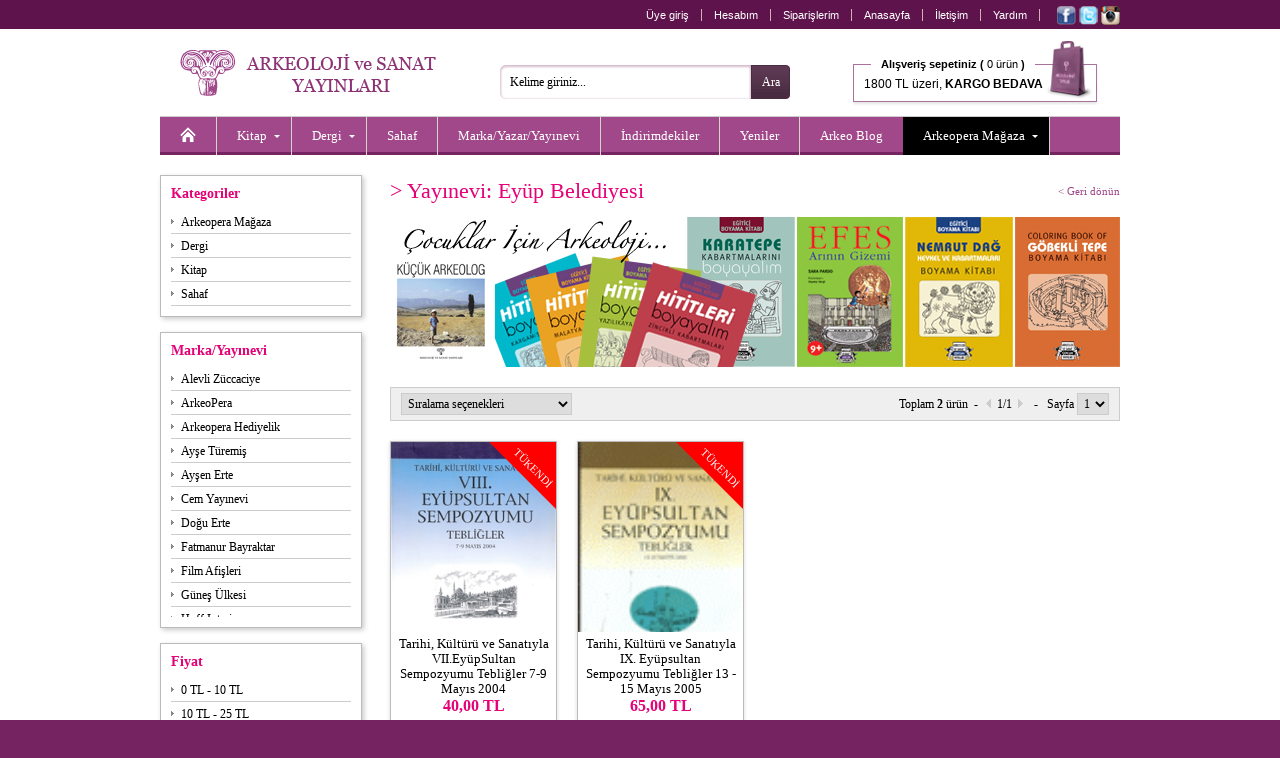

--- FILE ---
content_type: application/javascript
request_url: https://www.arkeolojisanat.com/core/scripts/functions_standarts.js?v=24
body_size: 6597
content:


/* --------------------------------------- */  
/* arama kutu kontrol */

function search_form_onsubmit() {
	
	if (document.search_form.strSearch.value.length<3) {
		alert('Arama yapılması için en az 3 harf girmelisiniz!');
		document.search_form.strSearch.focus(); 
		return false;
		}

	if (document.search_form.strSearch.value == "Kelime giriniz...") {
		alert("Arama yapılması için lütfen bir kelime giriniz!");
		document.search_form.strSearch.focus(); 
		return false;
		}
}


/* --------------------------------------- */  
/* mail list scripti */

function clearField(field) 
	{
	if (field.value == field.defaultValue) {
	field.value = "";}
	}

function checkField(field) 
	{
	if (field.value == "") {
	field.value = field.defaultValue;}
	}


/* --------------------------------------- */  
// buton disable

function disableButton(theButton)
	{
	 theButton.value="İşleminiz yapılıyor...";
	 theButton.disabled = true;
	 theButton.form.submit();
	}


/* --------------------------------------- */  
/* caphca oluşturulur */ 
function CreateCaphca()
	{
	var a = Math.ceil(Math.random()*10);
	var b = Math.ceil(Math.random()*10);

	var content = '<p><label for="security">' + a + '+' + b + ' kaç eder?</label><input type="text" id="security-comment" name="security" size="10" onKeyPress="return onlyNumber(event);" value="" /><input type="hidden" id="answer-comment" name="answer" value="' + (a+b) + '" /><span class="fieldinfo">* Güvenlik sorusudur ve kolaydır :-)</span></p>'
	$('#security-section').html(content);
}


/* --------------------------------------- */  
/* jump menu scripti */

function MM_jumpMenu(targ,selObj,restore){ //v3.0
  eval(targ+".location='"+selObj.options[selObj.selectedIndex].value+"'");
  if (restore) selObj.selectedIndex=0;
}


/* --------------------------------------- */  
/* çift tıklama kontrol */

var SubmitFlag = false;

function Click_Control()
{
	if (!SubmitFlag)	
		{SubmitFlag = true;
		 return true;
		}	
	else
		{
  		alert("İşleminiz gerçekleştirilmektedir, lütfen bekleyiniz.");
		return false;
		}
}


/* --------------------------------------- */  
/* kutu kontrol */

function ShowDetails(lyrID) {
		if (lyrID == 'ProStokRequestWrapper') {document.getElementById('ProStokRequestWrapper').style.visibility = 'visible';}
	}
function CloseDetails(lyrID) {
		if (lyrID == 'ProStokRequestWrapper') {document.getElementById('ProStokRequestWrapper').style.visibility = 'hidden';}
	}


/* --------------------------------------- */  
/* sepettekileri silme islemi */

function DelItem(intId)
{
	input_box=confirm("Ürünü sepetinizden silmek istediğinize emin misiniz?");
	if (input_box==true)
	{// Tamam düğmesine basılırsa
		location.replace("prosess_updatecart.asp?prosess=Del&item="+ intId);}
	else
	{// İptal düğmesine basılırsa
		location.replace("javascript:;void(0)");}
}


/* --------------------------------------- */  
// form check core kodlari

function fieldchecker(fieldname,formname){
	if(!formname) formname = "0";
	if(document.forms[formname].elements[fieldname].value.replace(/^\s*|\s*$/g,"") == ""){
		document.forms[formname].elements[fieldname].focus();
		return false;}
	return true;}

function radiochecker(fieldname,formname) {  if(!formname) formname = "0";  for (var i = 0; i < document.forms[formname].elements[fieldname].length; i++) { var e = document.forms[formname].elements[fieldname][i]; if(e.checked) { return true;} } return false;}

function emailCheck (formName,emailStr) {
	emailStr = document.forms[formName].elements[emailStr].value;
	var emailPat=/^(.+)@(.+)$/
	var specialChars="\\(\\)<>@,;:\\\\\\\"\\.\\[\\]"
	var validChars="\[^\\s" + specialChars + "\]"
	var quotedUser="(\"[^\"]*\")"
	var ipDomainPat=/^\[(\d{1,3})\.(\d{1,3})\.(\d{1,3})\.(\d{1,3})\]$/
	var atom=validChars + '+'
	var word="(" + atom + "|" + quotedUser + ")"
	var userPat=new RegExp("^" + word + "(\\." + word + ")*$")
	var domainPat=new RegExp("^" + atom + "(\\." + atom +")*$")
	var matchArray=emailStr.match(emailPat)
	if (matchArray==null) {
		alert("Email adresiniz geçerli görünmüyor. (@ ve .' işaretlerini kontrol ediniz)")
		return false
	}
	var user=matchArray[1]
	var domain=matchArray[2]
	if (user.match(userPat)==null) {
		alert("Email adresinin kullanici adı bölümü geçerli görünmüyor.")
		return false
	}
	var IPArray=domain.match(ipDomainPat)
	if (IPArray!=null) {
		  for (var i=1;i<=4;i++) {
			if (IPArray[i]>255) {
				alert("Tanımlanan IP adresi geçerli değil!")
			return false
			}
		}
		return true
	}
	var domainArray=domain.match(domainPat)
	if (domainArray==null) {
		alert("Email adresiniz geçerli görünmüyor.")
		return false
	}
	var atomPat=new RegExp(atom,"g")
	var domArr=domain.match(atomPat)
	var len=domArr.length
	if (domArr[domArr.length-1].length<2 || 
		domArr[domArr.length-1].length>3) {
	   alert("Email adresiniz 3 karakterli domain ya da 2 karakterli ülke uzantısı ile bitmeli.")
	   return false
	}
	if (len<2) {
	   var errStr="Email adresiniz geçersiz!"
	   alert(errStr)
	   return false
	}
	return true;
}

isNS=(document.layers || (document.getElementById && !document.all)) ? true : false;

function onlyNumber(e) {
var keyCode = (isNS) ? e.which : e.keyCode;
if ((keyCode<48 || keyCode>57)&&keyCode!=8&&keyCode!=0&&keyCode!=44){
	return false;}
	}

function onlyLetter(e) {
var keyCode = (isNS) ? e.which : e.keyCode;
	if (keyCode > 47 && keyCode<58){
	return false;}
	}


/* --------------------------------------- */  
// iletisim formu kontolu

function check_contact_form()
	{
	if(!fieldchecker("sender","contact_form")){ alert("Lütfen adınızı ve soyadınızı giriniz!"); return false};
	if(!fieldchecker("email","contact_form")){ alert("Lütfen E-posta adresinizi giriniz!"); return false};
	if(!emailCheck("contact_form","email")){ return false};
	if(!fieldchecker("subject","contact_form")){ alert("Lütfen mesaj konusunu giriniz!"); return false};
	if(!fieldchecker("message","contact_form")){ alert("Lütfen mesajınızı giriniz!"); return false};
	document.contact_form.btnContactForm.value="Gönderiliyor...";
	document.contact_form.btnContactForm.disabled = true;
	return true;
	}


/* --------------------------------------- */  
// site uye girisi kontrol

function check_login_form() {
	if (document.member_login.email.value == "" || document.member_login.password.value == "") {
	alert("Siteye giriş için lütfen e-postanızı ve şifrenizi giriniz!");
	document.member_login.email.focus();
	return false;}
	}


/* --------------------------------------- */  
// sepet formu kontolu

function check_addcart_form()
	{
	if(!fieldchecker("selectedcolour","add_cart_form")){ alert("Lütfen renk tercihinizi yapınız!"); return false};
	if(!fieldchecker("selectedsize","add_cart_form")){ alert("Lütfen beden tercihinizi yapınız!"); return false};
	if(!fieldchecker("quantity","add_cart_form")){ alert("Lütfen satın almak istediğiniz adet bilgisini giriniz!"); return false};
	return true;
	}


/* --------------------------------------- */  
// yeni uye formu kontrolu

function check_newmember_form() {
	//if(!radiochecker("gender","member_new")){ alert("Lütfen cinsiyetinizi seçiniz!"); return false};
	if(!fieldchecker("email","member_new")){ alert("Lütfen e-mail adresinizi yazınız!"); return false};
	if(!emailCheck("member_new","email")){ return false};
	if(!fieldchecker("name","member_new")){ alert("Lütfen adınızı giriniz!"); return false};
	if(!fieldchecker("surname","member_new")){ alert("Lütfen soyadınızı giriniz!"); return false};
	//if(!fieldchecker("birthday","member_new")){ alert("Lütfen doğum gününüzü seçiniz!"); return false};
	//if(!fieldchecker("birthmonth","member_new")){ alert("Lütfen doğum ayınızı seçiniz!"); return false};
	//if(!fieldchecker("birthyear","member_new")){ alert("Lütfen doğum yılınızı seçiniz!"); return false};
	if (document.member_new.password1.value == "")
	   {alert ("Lütfen şifrenizi giriniz!");
		document.member_new.password1.focus();
		return false;}
	if (document.member_new.password1.value.length<6)
	   {alert ("Lütfen şifrenizi en az 6 karakter olarak giriniz!");
		document.member_new.password1.focus();
		return false;} 
	if (document.member_new.password2.value == "")
	   {alert ("Lütfen şifrenizi tekrar giriniz!");
		document.member_new.password2.focus();
		return false;}
	if (document.member_new.password2.value.length<6)
	   {alert ("Lütfen şifrenizi en az 6 karakter olarak giriniz!");
		document.member_new.password2.focus();
		return false;}
	if (document.member_new.password1.value != document.member_new.password2.value)
	   {alert ("Girdiğiniz şifreler birbirini tutmuyor! Lütfen tekrar giriniz!");
		document.member_new.password1.value = "";
		document.member_new.password2.value = "";
		document.member_new.password1.focus();
		return false;}
	if(!fieldchecker("security","member_new")){ alert("Lütfen güvenlik sorusunu yanıtlayınız!"); return false};
	document.member_new.btnNewmemberForm.value="Kaydediliyor...";
	document.member_new.btnNewmemberForm.disabled = true;
	return true;
	}



/* --------------------------------------- */  
// eski uye guncelleme formu

function check_member_old_form() {
	if(!fieldchecker("name","member_old")){ alert("Lütfen adınızı giriniz!"); return false};
	if(!fieldchecker("surname","member_old")){ alert("Lütfen soyadınızı giriniz!"); return false};
	if(!fieldchecker("address","member_old")){ alert("Lütfen adres bilgilerinizi giriniz!"); return false};
	if(!fieldchecker("city","member_old")){ alert("Lütfen şehir bilginizi seçiniz!"); return false};
	if(!fieldchecker("email","member_old")){ alert("Lütfen e-mail adresinizi yazınız!"); return false};
	if(!emailCheck("member_old","email")){ return false};
	if(!fieldchecker("phonecode","member_old")){ alert("Lütfen telefon numaranızın alan kodunu giriniz!"); return false};
	if (document.member_old.phonecode.value.length<4)
	   {alert ("Lütfen telefon numaranızın alan kodunu başında 0 olacak şekilde 4 hane olarak giriniz!\n\nÖrneğin 0212, 0216, 0312 gibi...");
		document.member_old.phonecode.focus();
		return false;} 
	if(!fieldchecker("phone","member_old")){ alert("Lütfen telefon numaranızı giriniz!"); return false};
	if (document.member_old.phone.value.length<7)
	   {alert ("Lütfen telefon numaranızı 7 hane olarak giriniz!");
		document.member_old.phone.focus();
		return false;} 
	if (document.member_old.mobilephonecode.value.length>=1 && document.member_old.mobilephonecode.value.length<4 )
	   {alert ("Lütfen cep telefon numaranızın GSM operatör kodunu başında 0 olacak şekilde 4 hane olarak giriniz!\n\nÖrneğin 0532, 0542, 0555 gibi...");
		document.member_old.mobilephonecode.focus();
		return false;}
	if (document.member_old.mobilephone.value.length>=1 && document.member_old.mobilephone.value.length<7 )
	   {alert ("Lütfen cep telefon numaranızı 7 hane olarak giriniz!");
		document.member_old.mobilephone.focus();
		return false;} 
	document.member_old.btnOldmemberForm.value="Güncelleniyor...";
	document.member_old.btnOldmemberForm.disabled = true;
	return true;
	}



/* --------------------------------------- */  
// Şifre değiştirme formu kontrolu

function check_passwordmember_form() {
	if (document.member_password.password.value == "")
	   {alert ("Lütfen eski şifrenizi giriniz!");
		document.member_password.password.focus();
		return false;}
	if (document.member_password.password1.value == "")
	   {alert ("Lütfen yeni şifrenizi giriniz!");
		document.member_password.password1.focus();
		return false;}
	if (document.member_password.password1.value.length<6)
	   {alert ("Lütfen yeni şifrenizi en az 6 karakter olarak giriniz!");
		document.member_password.password1.focus();
		return false;} 
	if (document.member_password.password2.value == "")
	   {alert ("Lütfen yeni şifrenizi tekrar giriniz!");
		document.member_password.password2.focus();
		return false;}
	if (document.member_password.password2.value.length<6)
	   {alert ("Lütfen yeni şifrenizi en az 6 karakter olarak giriniz!");
		document.member_password.password2.focus();
		return false;}
	if (document.member_password.password1.value != document.member_password.password2.value)
	   {alert ("Girdiğiniz yeni şifreler birbirini tutmuyor! Lütfen tekrar giriniz!");
		document.member_password.password1.value = "";
		document.member_password.password2.value = "";
		document.member_password.password1.focus();
		return false;}
	document.member_password.btnNewmemberForm.value="Kaydediliyor...";
	document.member_password.btnNewmemberForm.disabled = true;
	return true;
	}



/* --------------------------------------- */  
// teslimat sayfası kontrolu

function check_delivery_form(){

	if(!fieldchecker("shipname","delivery_form")){ alert("Lütfen teslimat alacak kişinin adını boş bırakmayınız!"); return false};
	if(!fieldchecker("shipsurname","delivery_form")){ alert("Lütfen teslimat alacak kişinin soyadını boş bırakmayınız!"); return false};
	if(!fieldchecker("shipemail","delivery_form")){ alert("Lütfen e-posta adresinizi giriniz!"); return false};
	if(!emailCheck("delivery_form","shipemail")){ return false};
	//if(!fieldchecker("shipphonecode","delivery_form")){ alert("Lütfen teslimat telefon numaranızın alan kodunu giriniz!"); return false};
	//if (document.delivery_form.shipphonecode.value.length<4)
	//   {alert ("Lütfen teslimat telefon numaranızın alan kodunu başında 0 olacak şekilde 4 hane olarak giriniz!\n\nÖrneğin 0212, 0216, 0312 gibi...");
	//	document.delivery_form.shipphonecode.focus();
	//	return false;} 
	//if(!fieldchecker("shipphone","delivery_form")){ alert("Lütfen teslimat telefon numarasını giriniz!"); return false};
	//if (document.delivery_form.shipphone.value.length<7)
	//   {alert ("Lütfen teslimat telefon numarasını 7 hane olarak giriniz!");
	//	document.delivery_form.shipphone.focus();
	//	return false;} 
	if(!fieldchecker("shipmobilephonecode","delivery_form")){ alert("Lütfen teslimat cep telefonu numaranızın operatör kodunu giriniz!"); return false};
	if (document.delivery_form.shipmobilephonecode.value.length>=1 && document.delivery_form.shipmobilephonecode.value.length<4 )
	   {alert ("Lütfen teslimat cep telefon numaranızın GSM operatör kodunu başında 0 olacak şekilde 4 hane olarak giriniz!\n\nÖrneğin 0532, 0542, 0555 gibi...");
		document.delivery_form.shipmobilephonecode.focus();
		return false;}
	if(!fieldchecker("shipmobilephone","delivery_form")){ alert("Lütfen teslimat cep telefonu numarasını giriniz!"); return false};
	if (document.delivery_form.shipmobilephone.value.length>=1 && document.delivery_form.shipmobilephone.value.length<7 )
	   {alert ("Lütfen teslimat cep telefon numaranızı 7 hane olarak giriniz!");
		document.delivery_form.shipmobilephone.focus();
		return false;} 
	if(!fieldchecker("shipaddress","delivery_form")){ alert("Lütfen teslimat adres bilgilerini giriniz!"); return false};	
	if(!fieldchecker("shipcity","delivery_form")){ alert("Lütfen teslimat şehir bilgisini seçiniz!"); return false};
	if(!fieldchecker("shipdistrict","delivery_form")){ alert("Lütfen teslimat ilçe bilgisini seçiniz!"); return false};

	if(!fieldchecker("invoicename","delivery_form")){ alert("Lütfen fatura için ad kısmını boş bırakmayınız!"); return false};
	if(!fieldchecker("invoicesurname","delivery_form")){ alert("Lütfen fatura için soyad kısmını boş bırakmayınız!"); return false};
	//if(!fieldchecker("invoicephonecode","delivery_form")){ alert("Lütfen fatura için telefon numarası alan kodunu giriniz!"); return false};
	//if (document.delivery_form.invoicephonecode.value.length<4)
	//   {alert ("Lütfen fatura için telefon numaranızın alan kodunu başında 0 olacak şekilde 4 hane olarak giriniz!\n\nÖrneğin 0212, 0216, 0312 gibi...");
	//	document.delivery_form.invoicephonecode.focus();
	//	return false;} 
	//if(!fieldchecker("invoicephone","delivery_form")){ alert("Lütfen fatura için telefon numarasını giriniz!"); return false};
	//if (document.delivery_form.invoicephone.value.length<7)
	//   {alert ("Lütfen fatura için telefon numarasını 7 hane olarak giriniz!");
	//	document.delivery_form.invoicephone.focus();
	//	return false;} 
	if(!fieldchecker("invoicemobilephonecode","delivery_form")){ alert("Lütfen fatura cep telefonu numaranızın operatör kodunu giriniz!"); return false};
	if (document.delivery_form.invoicemobilephonecode.value.length>=1 && document.delivery_form.invoicemobilephonecode.value.length<4 )
	   {alert ("Lütfen fatura cep telefon numaranızın GSM operatör kodunu başında 0 olacak şekilde 4 hane olarak giriniz!\n\nÖrneğin 0532, 0542, 0555 gibi...");
		document.delivery_form.invoicemobilephonecode.focus();
		return false;}
	if(!fieldchecker("invoicemobilephone","delivery_form")){ alert("Lütfen fatura cep telefonu numarasını giriniz!"); return false};
	if (document.delivery_form.invoicemobilephone.value.length>=1 && document.delivery_form.invoicemobilephone.value.length<7 )
	   {alert ("Lütfen fatura cep telefon numaranızı 7 hane olarak giriniz!");
		document.delivery_form.invoicemobilephone.focus();
		return false;} 
	if(!fieldchecker("invoiceaddress","delivery_form")){ alert("Lütfen fatura adres bilgilerini giriniz!"); return false};
	if(!fieldchecker("invoicecity","delivery_form")){ alert("Lütfen fatura şehir bilginizi seçiniz!"); return false};
	if(!fieldchecker("invoicedistrict","delivery_form")){ alert("Lütfen fatura ilçe bilgisini seçiniz!"); return false};

	return Click_Control();
	return true;
}



/* --------------------------------------- */  
// ödeme sayfası kontolu

function check_payment_form(){
	if(!radiochecker("payment","payment_form")){ alert("Lütfen bir ödeme tipi seçiniz!"); return false};
	var odemetipi = $("input[name='payment_type']:checked").val();
	var taksit = $('#payment_installment'+odemetipi).val();
	if (document.payment_form.payment[0].checked == true && (!odemetipi) )
	   { alert ("Lütfen ödeme tercihinizi (taksitli veya tek çekim) yapınız");
		 return false; }
	if ((odemetipi !== "") && (taksit == "")) {
		// alert ('Ödeme tipi: ' + odemetipi);
		// alert ('Taksit: ' + taksit);
		alert ("Lütfen seçtiğiniz ödeme tipinin taksit miktarını seçiniz");
		return false; }
	if (document.payment_form.payment[0].checked && document.payment_form.cc_name.value == "" )
	   { alert ("Lütfen kredi kartı sahibinin adını ve soyadını giriniz");
		 document.payment_form.cc_name.focus();
		 return false; }
	if (document.payment_form.payment[0].checked && document.payment_form.cc_no.value == "" )
	   { alert ("Lütfen kredi kartı numaranızı giriniz");
		 document.payment_form.cc_no.focus();
		 return false; }
	if (document.payment_form.payment[0].checked && document.payment_form.cvc2.value == "" )
	   { alert ("Lütfen CVV2 güvenlik numaranızı giriniz");
		 document.payment_form.cvc2.focus();
		 return false; }
	if (document.payment_form.payment[0].checked && document.payment_form.cc_type.value == "" )
	   { alert ("Lütfen kredi kartı tipini seçiniz");
		 document.payment_form.cc_type.focus();
		 return false; }
	if (document.payment_form.payment[0].checked && document.payment_form.expmonth.value == "" )
	   { alert ("Lütfen son kullanma tarihi ay bilgisini seçiniz");
		 document.payment_form.expmonth.focus();
		 return false; }
	if (document.payment_form.payment[0].checked && document.payment_form.expyear.value == "" )
	   { alert ("Lütfen son kullanma tarihi yıl bilgisini seçiniz");
		 document.payment_form.expyear.focus();
		 return false; }
	if	(document.payment_form.agreecheck.checked == false)
        {alert ("Lütfen 'Mesafeli Satış Sözleşmesini' ve iade şartlarını okuduğunuzu ve kabul ettiğinizi belirtiniz!");
		document.payment_form.agreecheck.focus();
        return false;}	
	return Click_Control();
	return true;
}



/* --------------------------------------- */  
// şifre hatırlatma kontrol

function check_password_form() {
	if (document.password_form.email.value == "") {
	alert("Şifre hatırlatması için kayıtlı e-posta adresinizi giriniz!");
	document.password_form.email.focus();return false;}
	document.password_form.btnNewmemberForm.value="Gönderiliyor...";
	document.password_form.btnNewmemberForm.disabled = true;
	return true;
}



/* --------------------------------------- */  
// teslimat ile fatura aynı ise

var shipfirm = '';
var shipname = '';
var shipsurname = '';
var shipphonecode = '';
var shipphone = '';
var shipmobilephonecode = '';
var shipmobilephone = '';
var shipaddress = '';
var shipcity = '';
var shipdistrict = '';
var shippostcode = '';

function SameDataToInvoice(form) {
	if (form.copy.checked) {
		form.invoicefirm.value = form.shipfirm.value;
		form.invoicename.value = form.shipname.value;
		form.invoicesurname.value = form.shipsurname.value;
		form.invoicephonecode.value = form.shipphonecode.value;
		form.invoicephone.value = form.shipphone.value;
		form.invoicemobilephonecode.value = form.shipmobilephonecode.value;
		form.invoicemobilephone.value = form.shipmobilephone.value;
		form.invoiceaddress.value = form.shipaddress.value;
		form.invoicecity.value = document.getElementById("shipcity").value;
		form.invoicedistrict.value = document.getElementById("shipdistrict").value;
		form.invoicepostcode.value = form.shippostcode.value;
		
		// c = document.getElementById("shipcity").value;
		// d = document.getElementById("shipdistrict").value;
		// alert(c);
		// alert(d);
	}
	else {
		form.invoicefirm.value = '';
		form.invoicename.value = '';
		form.invoicesurname.value = '';
		form.invoicephonecode.value = '';
		form.invoicephone.value = '';
		form.invoicemobilephonecode.value = '';
		form.invoicemobilephone.value = '';
		form.invoiceaddress.value = '';
		form.invoicecity.value = '';
		form.invoicedistrict.value = '';
		form.invoicepostcode.value = '';
	   }
}


